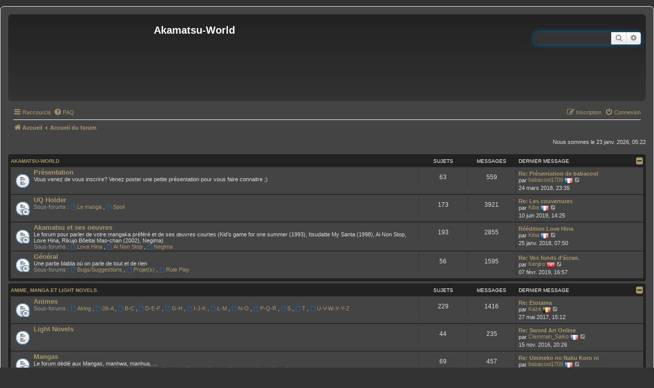

--- FILE ---
content_type: text/html; charset=UTF-8
request_url: https://forums.akamatsu-world.com/index.php?sid=cc30f33af6fe2f6da71ab01e67ee8b25
body_size: 8332
content:
<!DOCTYPE html>
<html dir="ltr" lang="fr">
<head>
<meta charset="utf-8" />
<meta http-equiv="X-UA-Compatible" content="IE=edge">
<meta name="viewport" content="width=device-width, initial-scale=1" />

<title>Akamatsu-World - Page d’accueil</title>


	<link rel="canonical" href="https://forums.akamatsu-world.com/">

<!--
	phpBB style name: prosilver
	Based on style:   prosilver (this is the default phpBB3 style)
	Original author:  Tom Beddard ( http://www.subBlue.com/ )
	Modified by:
-->

<link href="./assets/css/font-awesome.min.css?assets_version=326" rel="stylesheet">
<link href="./styles/prosilverdark/theme/stylesheet.css?assets_version=326" rel="stylesheet">
<link href="./styles/prosilverdark/theme/fr/stylesheet.css?assets_version=326" rel="stylesheet">




<!--[if lte IE 9]>
	<link href="./styles/prosilverdark/theme/tweaks.css?assets_version=326" rel="stylesheet">
<![endif]-->

	
<link href="./ext/david63/sitelogo/styles/prosilver/theme/site_logo_common.css?assets_version=326" rel="stylesheet" media="screen">
<link href="./ext/dmzx/filedownload/styles/prosilver/theme/filedownload.css?assets_version=326" rel="stylesheet" media="screen">
<link href="./ext/dmzx/hidebirthdays/styles/prosilver/theme/hidebirthdays.css?assets_version=326" rel="stylesheet" media="screen">
<link href="./ext/dmzx/memberprofileviews/styles/prosilver/theme/memberprofileviews.css?assets_version=326" rel="stylesheet" media="screen">
<link href="./ext/phpbb/collapsiblecategories/styles/all/theme/collapsiblecategories.css?assets_version=326" rel="stylesheet" media="screen">
<link href="./ext/phpbb/pages/styles/prosilver/theme/pages_common.css?assets_version=326" rel="stylesheet" media="screen">
<link href="./ext/rmcgirr83/nationalflags/styles/prosilver/theme/flags.css?assets_version=326" rel="stylesheet" media="screen">



</head>
<body id="phpbb" class="nojs notouch section-index ltr ">

<script type="text/javascript">
(function () {
  var span = document.createElement('span');
  
  span.className = 'fa';
  span.style.display = 'none';
  document.body.insertBefore(span, document.body.firstChild);
  
  function css(element, property) {
    return window.getComputedStyle(element, null).getPropertyValue(property);
  }
  
  if ((css(span, 'font-family')) !== 'FontAwesome') {
    var headHTML = document.head.innerHTML;
    headHTML += '<link href="https://cdnjs.cloudflare.com/ajax/libs/font-awesome/4.6.3/css/font-awesome.min.css" rel="stylesheet">';
    document.head.innerHTML = headHTML;
  }
  document.body.removeChild(span);
})();
</script>

<div id="wrap" class="wrap">
	<a id="top" class="top-anchor" accesskey="t"></a>
	<div id="page-header">
		<div class="headerbar" role="banner">
					<div class="inner">

			<div id="site-description" class="site-description">
				<a id="logo" class="logo" href="https://forums.akamatsu-world.com/" title="Accueil"><span class="site_logo"></span></a>
				<h1>Akamatsu-World</h1>
				<p></p>
				<p class="skiplink"><a href="#start_here">Accéder au contenu</a></p>
			</div>

									<div id="search-box" class="search-box search-header" role="search">
				<form action="./search.php?sid=2ff1fb036a6440dc3ed0c2d73f696e0d" method="get" id="search">
				<fieldset>
					<input name="keywords" id="keywords" type="search" maxlength="128" title="Rechercher par mots-clés" class="inputbox search tiny" size="20" value="" placeholder="Rechercher…" />
					<button class="button button-search" type="submit" title="Rechercher">
						<i class="icon fa-search fa-fw" aria-hidden="true"></i><span class="sr-only">Rechercher</span>
					</button>
					<a href="./search.php?sid=2ff1fb036a6440dc3ed0c2d73f696e0d" class="button button-search-end" title="Recherche avancée">
						<i class="icon fa-cog fa-fw" aria-hidden="true"></i><span class="sr-only">Recherche avancée</span>
					</a>
					<input type="hidden" name="sid" value="2ff1fb036a6440dc3ed0c2d73f696e0d" />

				</fieldset>
				</form>
			</div>
						
			</div>
					</div>
				<div class="navbar" role="navigation">
	<div class="inner">

	<ul id="nav-main" class="nav-main linklist" role="menubar">

		<li id="quick-links" class="quick-links dropdown-container responsive-menu" data-skip-responsive="true">
			<a href="#" class="dropdown-trigger">
				<i class="icon fa-bars fa-fw" aria-hidden="true"></i><span>Raccourcis</span>
			</a>
			<div class="dropdown">
				<div class="pointer"><div class="pointer-inner"></div></div>
				<ul class="dropdown-contents" role="menu">
					
											<li class="separator"></li>
																									<li>
								<a href="./search.php?search_id=unanswered&amp;sid=2ff1fb036a6440dc3ed0c2d73f696e0d" role="menuitem">
									<i class="icon fa-file-o fa-fw icon-gray" aria-hidden="true"></i><span>Sujets sans réponse</span>
								</a>
							</li>
							<li>
								<a href="./search.php?search_id=active_topics&amp;sid=2ff1fb036a6440dc3ed0c2d73f696e0d" role="menuitem">
									<i class="icon fa-file-o fa-fw icon-blue" aria-hidden="true"></i><span>Sujets actifs</span>
								</a>
							</li>
							<li class="separator"></li>
							<li>
								<a href="./search.php?sid=2ff1fb036a6440dc3ed0c2d73f696e0d" role="menuitem">
									<i class="icon fa-search fa-fw" aria-hidden="true"></i><span>Rechercher</span>
								</a>
							</li>
					
										<li class="separator"></li>

									</ul>
			</div>
		</li>

				<li data-skip-responsive="true">
			<a href="/help/faq?sid=2ff1fb036a6440dc3ed0c2d73f696e0d" rel="help" title="Foire aux questions" role="menuitem">
				<i class="icon fa-question-circle fa-fw" aria-hidden="true"></i><span>FAQ</span>
			</a>
		</li>
						
			<li class="rightside"  data-skip-responsive="true">
			<a href="./ucp.php?mode=login&amp;redirect=index.php&amp;sid=2ff1fb036a6440dc3ed0c2d73f696e0d" title="Connexion" accesskey="x" role="menuitem">
				<i class="icon fa-power-off fa-fw" aria-hidden="true"></i><span>Connexion</span>
			</a>
		</li>
					<li class="rightside" data-skip-responsive="true">
				<a href="./ucp.php?mode=register&amp;sid=2ff1fb036a6440dc3ed0c2d73f696e0d" role="menuitem">
					<i class="icon fa-pencil-square-o  fa-fw" aria-hidden="true"></i><span>Inscription</span>
				</a>
			</li>
						</ul>

	<ul id="nav-breadcrumbs" class="nav-breadcrumbs linklist navlinks" role="menubar">
						<li class="breadcrumbs">
							<span class="crumb"  itemtype="http://data-vocabulary.org/Breadcrumb" itemscope=""><a href="https://forums.akamatsu-world.com/" itemprop="url" data-navbar-reference="home"><i class="icon fa-home fa-fw" aria-hidden="true"></i><span itemprop="title">Accueil</span></a></span>
										<span class="crumb"  itemtype="http://data-vocabulary.org/Breadcrumb" itemscope=""><a href="./index.php?sid=2ff1fb036a6440dc3ed0c2d73f696e0d" itemprop="url" accesskey="h" data-navbar-reference="index"><span itemprop="title">Accueil du forum</span></a></span>

								</li>
		
					<li class="rightside responsive-search">
				<a href="./search.php?sid=2ff1fb036a6440dc3ed0c2d73f696e0d" title="Accéder aux paramètres avancés de la recherche" role="menuitem">
					<i class="icon fa-search fa-fw" aria-hidden="true"></i><span class="sr-only">Rechercher</span>
				</a>
			</li>
			</ul>

	</div>
</div>
	</div>

	
	<a id="start_here" class="anchor"></a>
	<div id="page-body" class="page-body" role="main">
		
		
<p class="right responsive-center time">Nous sommes le 23 janv. 2026, 05:22</p>



	
		<a class="category" id="category1" style="display: none; height: 0"></a>
			<div class="forabg">
			<div class="inner">
			<ul class="topiclist">
				<li class="header">
										<dl class="row-item">
						<dt><div class="list-inner"><a href="./viewforum.php?f=1&amp;sid=2ff1fb036a6440dc3ed0c2d73f696e0d">Akamatsu-World</a></div></dt>
						<dd class="topics">Sujets</dd>
						<dd class="posts">Messages</dd>
						<dd class="lastpost"><span>Dernier message</span></dd>
					</dl>
									<a href="/collapse/fid_1?hash=9269dae9&amp;sid=2ff1fb036a6440dc3ed0c2d73f696e0d"
   class="collapse-btn"
   data-hidden=""
   data-ajax="phpbb_collapse"
   data-overlay="true"
   data-title-alt="Afficher le contenu de cette catégorie"
   title="Masquer le contenu de cette catégorie"
   style="display: none; line-height: 0;">
	<i class="fa fa-minus-square"></i>
</a>
				</li>
			</ul>
			<ul class="topiclist forums">
		
	
	
	
			
					<li class="row">
						<dl class="row-item forum_read">
				<dt title="Aucun message non lu">
										<div class="list-inner">
																		<a href="./viewforum.php?f=20&amp;sid=2ff1fb036a6440dc3ed0c2d73f696e0d" class="forumtitle">Présentation</a>
						<br />Vous venez de vous inscrire? Venez poster une petite présentation pour vous faire connaitre ;)												
												<div class="responsive-show" style="display: none;">
															Sujets : <strong>63</strong>
													</div>
											</div>
				</dt>
									<dd class="topics">63 <dfn>Sujets</dfn></dd>
					<dd class="posts">559 <dfn>Messages</dfn></dd>
					<dd class="lastpost">
						<span>
																						<dfn>Dernier message</dfn>
																										<a href="./viewtopic.php?p=12378&amp;sid=2ff1fb036a6440dc3ed0c2d73f696e0d#p12378" title="Re: Présentation de babacool" class="lastsubject">Re: Présentation de babacool</a> <br />
																	par <a href="./memberlist.php?mode=viewprofile&amp;u=3636&amp;sid=2ff1fb036a6440dc3ed0c2d73f696e0d" class="username">babacool1709</a>&nbsp;<img class="flag_image" src="./ext/rmcgirr83/nationalflags/flags/fr.png" style="height:16px; width:auto;" alt="France" title="France" />
																	<a href="./viewtopic.php?p=12378&amp;sid=2ff1fb036a6440dc3ed0c2d73f696e0d#p12378" title="Consulter le dernier message">
										<i class="icon fa-external-link-square fa-fw icon-lightgray icon-md" aria-hidden="true"></i><span class="sr-only">Consulter le dernier message</span>
									</a>
																<br />24 mars 2018, 23:35
													</span>
					</dd>
							</dl>
					</li>
			
	
	
			
					<li class="row">
						<dl class="row-item forum_read_subforum">
				<dt title="Aucun message non lu">
										<div class="list-inner">
																		<a href="./viewforum.php?f=53&amp;sid=2ff1fb036a6440dc3ed0c2d73f696e0d" class="forumtitle">UQ Holder</a>
																																<br /><strong>Sous-forums :</strong>
															<a href="./viewforum.php?f=54&amp;sid=2ff1fb036a6440dc3ed0c2d73f696e0d" class="subforum read" title="Aucun message non lu">
									<i class="icon fa-file-o fa-fw  icon-blue icon-md" aria-hidden="true"></i>Le manga
								</a>
								, 															<a href="./viewforum.php?f=55&amp;sid=2ff1fb036a6440dc3ed0c2d73f696e0d" class="subforum read" title="Aucun message non lu">
									<i class="icon fa-file-o fa-fw  icon-blue icon-md" aria-hidden="true"></i>Spoil
								</a>
																												
												<div class="responsive-show" style="display: none;">
															Sujets : <strong>173</strong>
													</div>
											</div>
				</dt>
									<dd class="topics">173 <dfn>Sujets</dfn></dd>
					<dd class="posts">3921 <dfn>Messages</dfn></dd>
					<dd class="lastpost">
						<span>
																						<dfn>Dernier message</dfn>
																										<a href="./viewtopic.php?p=12425&amp;sid=2ff1fb036a6440dc3ed0c2d73f696e0d#p12425" title="Re: Les couvertures" class="lastsubject">Re: Les couvertures</a> <br />
																	par <a href="./memberlist.php?mode=viewprofile&amp;u=88&amp;sid=2ff1fb036a6440dc3ed0c2d73f696e0d" class="username">Kiba</a>&nbsp;<img class="flag_image" src="./ext/rmcgirr83/nationalflags/flags/fr.png" style="height:16px; width:auto;" alt="France" title="France" />
																	<a href="./viewtopic.php?p=12425&amp;sid=2ff1fb036a6440dc3ed0c2d73f696e0d#p12425" title="Consulter le dernier message">
										<i class="icon fa-external-link-square fa-fw icon-lightgray icon-md" aria-hidden="true"></i><span class="sr-only">Consulter le dernier message</span>
									</a>
																<br />10 juin 2019, 14:25
													</span>
					</dd>
							</dl>
					</li>
			
	
	
			
					<li class="row">
						<dl class="row-item forum_read_subforum">
				<dt title="Aucun message non lu">
										<div class="list-inner">
																		<a href="./viewforum.php?f=19&amp;sid=2ff1fb036a6440dc3ed0c2d73f696e0d" class="forumtitle">Akamatsu et ses oeuvres</a>
						<br />Le forum pour parler de votre mangaka préféré et de ses œuvres courtes (Kid’s game for one summer (1993), Itsudatte My Santa (1998), Ai Non Stop, Love Hina, Rikujo Bōeitai Mao-chan (2002), Negima)																										<br /><strong>Sous-forums :</strong>
															<a href="./viewforum.php?f=3&amp;sid=2ff1fb036a6440dc3ed0c2d73f696e0d" class="subforum read" title="Aucun message non lu">
									<i class="icon fa-file-o fa-fw  icon-blue icon-md" aria-hidden="true"></i>Love Hina
								</a>
								, 															<a href="./viewforum.php?f=9&amp;sid=2ff1fb036a6440dc3ed0c2d73f696e0d" class="subforum read" title="Aucun message non lu">
									<i class="icon fa-file-o fa-fw  icon-blue icon-md" aria-hidden="true"></i>Ai Non Stop
								</a>
								, 															<a href="./viewforum.php?f=13&amp;sid=2ff1fb036a6440dc3ed0c2d73f696e0d" class="subforum read" title="Aucun message non lu">
									<i class="icon fa-file-o fa-fw  icon-blue icon-md" aria-hidden="true"></i>Negima
								</a>
																												
												<div class="responsive-show" style="display: none;">
															Sujets : <strong>193</strong>
													</div>
											</div>
				</dt>
									<dd class="topics">193 <dfn>Sujets</dfn></dd>
					<dd class="posts">2855 <dfn>Messages</dfn></dd>
					<dd class="lastpost">
						<span>
																						<dfn>Dernier message</dfn>
																										<a href="./viewtopic.php?p=12339&amp;sid=2ff1fb036a6440dc3ed0c2d73f696e0d#p12339" title="Réédition Love Hina" class="lastsubject">Réédition Love Hina</a> <br />
																	par <a href="./memberlist.php?mode=viewprofile&amp;u=88&amp;sid=2ff1fb036a6440dc3ed0c2d73f696e0d" class="username">Kiba</a>&nbsp;<img class="flag_image" src="./ext/rmcgirr83/nationalflags/flags/fr.png" style="height:16px; width:auto;" alt="France" title="France" />
																	<a href="./viewtopic.php?p=12339&amp;sid=2ff1fb036a6440dc3ed0c2d73f696e0d#p12339" title="Consulter le dernier message">
										<i class="icon fa-external-link-square fa-fw icon-lightgray icon-md" aria-hidden="true"></i><span class="sr-only">Consulter le dernier message</span>
									</a>
																<br />25 janv. 2018, 07:50
													</span>
					</dd>
							</dl>
					</li>
			
	
	
			
					<li class="row">
						<dl class="row-item forum_read_subforum">
				<dt title="Aucun message non lu">
										<div class="list-inner">
																		<a href="./viewforum.php?f=21&amp;sid=2ff1fb036a6440dc3ed0c2d73f696e0d" class="forumtitle">Général</a>
						<br />Une partie blabla où on parle de tout et de rien																										<br /><strong>Sous-forums :</strong>
															<a href="./viewforum.php?f=2&amp;sid=2ff1fb036a6440dc3ed0c2d73f696e0d" class="subforum read" title="Aucun message non lu">
									<i class="icon fa-file-o fa-fw  icon-blue icon-md" aria-hidden="true"></i>Bugs/Suggestions
								</a>
								, 															<a href="./viewforum.php?f=51&amp;sid=2ff1fb036a6440dc3ed0c2d73f696e0d" class="subforum read" title="Aucun message non lu">
									<i class="icon fa-file-o fa-fw  icon-blue icon-md" aria-hidden="true"></i>Projet(s)
								</a>
								, 															<a href="./viewforum.php?f=91&amp;sid=2ff1fb036a6440dc3ed0c2d73f696e0d" class="subforum read" title="Aucun message non lu">
									<i class="icon fa-file-o fa-fw  icon-blue icon-md" aria-hidden="true"></i>Role Play
								</a>
																												
												<div class="responsive-show" style="display: none;">
															Sujets : <strong>56</strong>
													</div>
											</div>
				</dt>
									<dd class="topics">56 <dfn>Sujets</dfn></dd>
					<dd class="posts">1595 <dfn>Messages</dfn></dd>
					<dd class="lastpost">
						<span>
																						<dfn>Dernier message</dfn>
																										<a href="./viewtopic.php?p=12419&amp;sid=2ff1fb036a6440dc3ed0c2d73f696e0d#p12419" title="Re: Vos fonds d'écran." class="lastsubject">Re: Vos fonds d'écran.</a> <br />
																	par <a href="./memberlist.php?mode=viewprofile&amp;u=62&amp;sid=2ff1fb036a6440dc3ed0c2d73f696e0d" class="username">Kenjiro</a>&nbsp;<img class="flag_image" src="./ext/rmcgirr83/nationalflags/flags/vn.png" style="height:16px; width:auto;" alt="Vietnam" title="Vietnam" />
																	<a href="./viewtopic.php?p=12419&amp;sid=2ff1fb036a6440dc3ed0c2d73f696e0d#p12419" title="Consulter le dernier message">
										<i class="icon fa-external-link-square fa-fw icon-lightgray icon-md" aria-hidden="true"></i><span class="sr-only">Consulter le dernier message</span>
									</a>
																<br />07 févr. 2019, 16:57
													</span>
					</dd>
							</dl>
					</li>
			
	
				</ul>

			</div>
		</div>
	
		<a class="category" id="category31" style="display: none; height: 0"></a>
			<div class="forabg">
			<div class="inner">
			<ul class="topiclist">
				<li class="header">
										<dl class="row-item">
						<dt><div class="list-inner"><a href="./viewforum.php?f=31&amp;sid=2ff1fb036a6440dc3ed0c2d73f696e0d">Anime, Manga et light novels.</a></div></dt>
						<dd class="topics">Sujets</dd>
						<dd class="posts">Messages</dd>
						<dd class="lastpost"><span>Dernier message</span></dd>
					</dl>
									<a href="/collapse/fid_31?hash=61f508cb&amp;sid=2ff1fb036a6440dc3ed0c2d73f696e0d"
   class="collapse-btn"
   data-hidden=""
   data-ajax="phpbb_collapse"
   data-overlay="true"
   data-title-alt="Afficher le contenu de cette catégorie"
   title="Masquer le contenu de cette catégorie"
   style="display: none; line-height: 0;">
	<i class="fa fa-minus-square"></i>
</a>
				</li>
			</ul>
			<ul class="topiclist forums">
		
	
	
	
			
					<li class="row">
						<dl class="row-item forum_read_subforum">
				<dt title="Aucun message non lu">
										<div class="list-inner">
																		<a href="./viewforum.php?f=34&amp;sid=2ff1fb036a6440dc3ed0c2d73f696e0d" class="forumtitle">Animes</a>
																																<br /><strong>Sous-forums :</strong>
															<a href="./viewforum.php?f=62&amp;sid=2ff1fb036a6440dc3ed0c2d73f696e0d" class="subforum read" title="Aucun message non lu">
									<i class="icon fa-file-o fa-fw  icon-blue icon-md" aria-hidden="true"></i>Airing
								</a>
								, 															<a href="./viewforum.php?f=61&amp;sid=2ff1fb036a6440dc3ed0c2d73f696e0d" class="subforum read" title="Aucun message non lu">
									<i class="icon fa-file-o fa-fw  icon-blue icon-md" aria-hidden="true"></i>09-A
								</a>
								, 															<a href="./viewforum.php?f=63&amp;sid=2ff1fb036a6440dc3ed0c2d73f696e0d" class="subforum read" title="Aucun message non lu">
									<i class="icon fa-file-o fa-fw  icon-blue icon-md" aria-hidden="true"></i>B-C
								</a>
								, 															<a href="./viewforum.php?f=64&amp;sid=2ff1fb036a6440dc3ed0c2d73f696e0d" class="subforum read" title="Aucun message non lu">
									<i class="icon fa-file-o fa-fw  icon-blue icon-md" aria-hidden="true"></i>D-E-F
								</a>
								, 															<a href="./viewforum.php?f=65&amp;sid=2ff1fb036a6440dc3ed0c2d73f696e0d" class="subforum read" title="Aucun message non lu">
									<i class="icon fa-file-o fa-fw  icon-blue icon-md" aria-hidden="true"></i>G-H
								</a>
								, 															<a href="./viewforum.php?f=66&amp;sid=2ff1fb036a6440dc3ed0c2d73f696e0d" class="subforum read" title="Aucun message non lu">
									<i class="icon fa-file-o fa-fw  icon-blue icon-md" aria-hidden="true"></i>I-J-K
								</a>
								, 															<a href="./viewforum.php?f=67&amp;sid=2ff1fb036a6440dc3ed0c2d73f696e0d" class="subforum read" title="Aucun message non lu">
									<i class="icon fa-file-o fa-fw  icon-blue icon-md" aria-hidden="true"></i>L-M
								</a>
								, 															<a href="./viewforum.php?f=68&amp;sid=2ff1fb036a6440dc3ed0c2d73f696e0d" class="subforum read" title="Aucun message non lu">
									<i class="icon fa-file-o fa-fw  icon-blue icon-md" aria-hidden="true"></i>N-O
								</a>
								, 															<a href="./viewforum.php?f=69&amp;sid=2ff1fb036a6440dc3ed0c2d73f696e0d" class="subforum read" title="Aucun message non lu">
									<i class="icon fa-file-o fa-fw  icon-blue icon-md" aria-hidden="true"></i>P-Q-R
								</a>
								, 															<a href="./viewforum.php?f=73&amp;sid=2ff1fb036a6440dc3ed0c2d73f696e0d" class="subforum read" title="Aucun message non lu">
									<i class="icon fa-file-o fa-fw  icon-blue icon-md" aria-hidden="true"></i>S
								</a>
								, 															<a href="./viewforum.php?f=70&amp;sid=2ff1fb036a6440dc3ed0c2d73f696e0d" class="subforum read" title="Aucun message non lu">
									<i class="icon fa-file-o fa-fw  icon-blue icon-md" aria-hidden="true"></i>T
								</a>
								, 															<a href="./viewforum.php?f=71&amp;sid=2ff1fb036a6440dc3ed0c2d73f696e0d" class="subforum read" title="Aucun message non lu">
									<i class="icon fa-file-o fa-fw  icon-blue icon-md" aria-hidden="true"></i>U-V-W-X-Y-Z
								</a>
																												
												<div class="responsive-show" style="display: none;">
															Sujets : <strong>229</strong>
													</div>
											</div>
				</dt>
									<dd class="topics">229 <dfn>Sujets</dfn></dd>
					<dd class="posts">1416 <dfn>Messages</dfn></dd>
					<dd class="lastpost">
						<span>
																						<dfn>Dernier message</dfn>
																										<a href="./viewtopic.php?p=12153&amp;sid=2ff1fb036a6440dc3ed0c2d73f696e0d#p12153" title="Re: Etotama" class="lastsubject">Re: Etotama</a> <br />
																	par <a href="./memberlist.php?mode=viewprofile&amp;u=3327&amp;sid=2ff1fb036a6440dc3ed0c2d73f696e0d" class="username">Kaze</a>&nbsp;<img class="flag_image" src="./ext/rmcgirr83/nationalflags/flags/be.png" style="height:16px; width:auto;" alt="Belgium" title="Belgium" />
																	<a href="./viewtopic.php?p=12153&amp;sid=2ff1fb036a6440dc3ed0c2d73f696e0d#p12153" title="Consulter le dernier message">
										<i class="icon fa-external-link-square fa-fw icon-lightgray icon-md" aria-hidden="true"></i><span class="sr-only">Consulter le dernier message</span>
									</a>
																<br />27 mai 2017, 15:12
													</span>
					</dd>
							</dl>
					</li>
			
	
	
			
					<li class="row">
						<dl class="row-item forum_read">
				<dt title="Aucun message non lu">
										<div class="list-inner">
																		<a href="./viewforum.php?f=86&amp;sid=2ff1fb036a6440dc3ed0c2d73f696e0d" class="forumtitle">Light Novels</a>
																		
												<div class="responsive-show" style="display: none;">
															Sujets : <strong>44</strong>
													</div>
											</div>
				</dt>
									<dd class="topics">44 <dfn>Sujets</dfn></dd>
					<dd class="posts">235 <dfn>Messages</dfn></dd>
					<dd class="lastpost">
						<span>
																						<dfn>Dernier message</dfn>
																										<a href="./viewtopic.php?p=11802&amp;sid=2ff1fb036a6440dc3ed0c2d73f696e0d#p11802" title="Re: Sword Art Online" class="lastsubject">Re: Sword Art Online</a> <br />
																	par <a href="./memberlist.php?mode=viewprofile&amp;u=3336&amp;sid=2ff1fb036a6440dc3ed0c2d73f696e0d" class="username">Clemman_Saiko</a>&nbsp;<img class="flag_image" src="./ext/rmcgirr83/nationalflags/flags/fr.png" style="height:16px; width:auto;" alt="France" title="France" />
																	<a href="./viewtopic.php?p=11802&amp;sid=2ff1fb036a6440dc3ed0c2d73f696e0d#p11802" title="Consulter le dernier message">
										<i class="icon fa-external-link-square fa-fw icon-lightgray icon-md" aria-hidden="true"></i><span class="sr-only">Consulter le dernier message</span>
									</a>
																<br />15 nov. 2016, 20:26
													</span>
					</dd>
							</dl>
					</li>
			
	
	
			
					<li class="row">
						<dl class="row-item forum_read_subforum">
				<dt title="Aucun message non lu">
										<div class="list-inner">
																		<a href="./viewforum.php?f=22&amp;sid=2ff1fb036a6440dc3ed0c2d73f696e0d" class="forumtitle">Mangas</a>
						<br />Le forum dédié aux Mangas, manhwa, manhua, ...																										<br /><strong>Sous-forums :</strong>
															<a href="./viewforum.php?f=75&amp;sid=2ff1fb036a6440dc3ed0c2d73f696e0d" class="subforum read" title="Aucun message non lu">
									<i class="icon fa-file-o fa-fw  icon-blue icon-md" aria-hidden="true"></i>09-A
								</a>
								, 															<a href="./viewforum.php?f=76&amp;sid=2ff1fb036a6440dc3ed0c2d73f696e0d" class="subforum read" title="Aucun message non lu">
									<i class="icon fa-file-o fa-fw  icon-blue icon-md" aria-hidden="true"></i>B-C
								</a>
								, 															<a href="./viewforum.php?f=77&amp;sid=2ff1fb036a6440dc3ed0c2d73f696e0d" class="subforum read" title="Aucun message non lu">
									<i class="icon fa-file-o fa-fw  icon-blue icon-md" aria-hidden="true"></i>D-E-F
								</a>
								, 															<a href="./viewforum.php?f=78&amp;sid=2ff1fb036a6440dc3ed0c2d73f696e0d" class="subforum read" title="Aucun message non lu">
									<i class="icon fa-file-o fa-fw  icon-blue icon-md" aria-hidden="true"></i>G-H
								</a>
								, 															<a href="./viewforum.php?f=79&amp;sid=2ff1fb036a6440dc3ed0c2d73f696e0d" class="subforum read" title="Aucun message non lu">
									<i class="icon fa-file-o fa-fw  icon-blue icon-md" aria-hidden="true"></i>I-J-K
								</a>
								, 															<a href="./viewforum.php?f=80&amp;sid=2ff1fb036a6440dc3ed0c2d73f696e0d" class="subforum read" title="Aucun message non lu">
									<i class="icon fa-file-o fa-fw  icon-blue icon-md" aria-hidden="true"></i>L-M
								</a>
								, 															<a href="./viewforum.php?f=81&amp;sid=2ff1fb036a6440dc3ed0c2d73f696e0d" class="subforum read" title="Aucun message non lu">
									<i class="icon fa-file-o fa-fw  icon-blue icon-md" aria-hidden="true"></i>N-O
								</a>
								, 															<a href="./viewforum.php?f=82&amp;sid=2ff1fb036a6440dc3ed0c2d73f696e0d" class="subforum read" title="Aucun message non lu">
									<i class="icon fa-file-o fa-fw  icon-blue icon-md" aria-hidden="true"></i>P-Q-R
								</a>
								, 															<a href="./viewforum.php?f=83&amp;sid=2ff1fb036a6440dc3ed0c2d73f696e0d" class="subforum read" title="Aucun message non lu">
									<i class="icon fa-file-o fa-fw  icon-blue icon-md" aria-hidden="true"></i>S
								</a>
								, 															<a href="./viewforum.php?f=84&amp;sid=2ff1fb036a6440dc3ed0c2d73f696e0d" class="subforum read" title="Aucun message non lu">
									<i class="icon fa-file-o fa-fw  icon-blue icon-md" aria-hidden="true"></i>T
								</a>
								, 															<a href="./viewforum.php?f=85&amp;sid=2ff1fb036a6440dc3ed0c2d73f696e0d" class="subforum read" title="Aucun message non lu">
									<i class="icon fa-file-o fa-fw  icon-blue icon-md" aria-hidden="true"></i>U-V-W-X-Y-Z
								</a>
																												
												<div class="responsive-show" style="display: none;">
															Sujets : <strong>69</strong>
													</div>
											</div>
				</dt>
									<dd class="topics">69 <dfn>Sujets</dfn></dd>
					<dd class="posts">457 <dfn>Messages</dfn></dd>
					<dd class="lastpost">
						<span>
																						<dfn>Dernier message</dfn>
																										<a href="./viewtopic.php?p=12405&amp;sid=2ff1fb036a6440dc3ed0c2d73f696e0d#p12405" title="Re: Umineko no Naku Koro ni" class="lastsubject">Re: Umineko no Naku Koro ni</a> <br />
																	par <a href="./memberlist.php?mode=viewprofile&amp;u=3636&amp;sid=2ff1fb036a6440dc3ed0c2d73f696e0d" class="username">babacool1709</a>&nbsp;<img class="flag_image" src="./ext/rmcgirr83/nationalflags/flags/fr.png" style="height:16px; width:auto;" alt="France" title="France" />
																	<a href="./viewtopic.php?p=12405&amp;sid=2ff1fb036a6440dc3ed0c2d73f696e0d#p12405" title="Consulter le dernier message">
										<i class="icon fa-external-link-square fa-fw icon-lightgray icon-md" aria-hidden="true"></i><span class="sr-only">Consulter le dernier message</span>
									</a>
																<br />07 août 2018, 19:07
													</span>
					</dd>
							</dl>
					</li>
			
	
	
			
					<li class="row">
						<dl class="row-item forum_read">
				<dt title="Aucun message non lu">
										<div class="list-inner">
																		<a href="./viewforum.php?f=32&amp;sid=2ff1fb036a6440dc3ed0c2d73f696e0d" class="forumtitle">FanArt/Fanfic</a>
						<br />Vous vous sentez l'âme écrivain, celle d'un dessinateur? Vous voulez partager une image ou un récit? C'est ici que ça se passe !												
												<div class="responsive-show" style="display: none;">
															Sujets : <strong>6</strong>
													</div>
											</div>
				</dt>
									<dd class="topics">6 <dfn>Sujets</dfn></dd>
					<dd class="posts">47 <dfn>Messages</dfn></dd>
					<dd class="lastpost">
						<span>
																						<dfn>Dernier message</dfn>
																										<a href="./viewtopic.php?p=12414&amp;sid=2ff1fb036a6440dc3ed0c2d73f696e0d#p12414" title="Re: Le Chasseur de Lames" class="lastsubject">Re: Le Chasseur de Lames</a> <br />
																	par <a href="./memberlist.php?mode=viewprofile&amp;u=62&amp;sid=2ff1fb036a6440dc3ed0c2d73f696e0d" class="username">Kenjiro</a>&nbsp;<img class="flag_image" src="./ext/rmcgirr83/nationalflags/flags/vn.png" style="height:16px; width:auto;" alt="Vietnam" title="Vietnam" />
																	<a href="./viewtopic.php?p=12414&amp;sid=2ff1fb036a6440dc3ed0c2d73f696e0d#p12414" title="Consulter le dernier message">
										<i class="icon fa-external-link-square fa-fw icon-lightgray icon-md" aria-hidden="true"></i><span class="sr-only">Consulter le dernier message</span>
									</a>
																<br />23 oct. 2018, 21:25
													</span>
					</dd>
							</dl>
					</li>
			
	
	
			
					<li class="row">
						<dl class="row-item forum_read">
				<dt title="Aucun message non lu">
										<div class="list-inner">
																		<a href="./viewforum.php?f=88&amp;sid=2ff1fb036a6440dc3ed0c2d73f696e0d" class="forumtitle">Drama&amp;Film</a>
						<br />Forum consacré aux drama et films japonais, coréen, ect...												
												<div class="responsive-show" style="display: none;">
															Sujets : <strong>11</strong>
													</div>
											</div>
				</dt>
									<dd class="topics">11 <dfn>Sujets</dfn></dd>
					<dd class="posts">18 <dfn>Messages</dfn></dd>
					<dd class="lastpost">
						<span>
																						<dfn>Dernier message</dfn>
																										<a href="./viewtopic.php?p=12013&amp;sid=2ff1fb036a6440dc3ed0c2d73f696e0d#p12013" title="[Tokusatsu] Ressha Sentai ToQger - &quot;IMAGINAAATION&quot;" class="lastsubject">[Tokusatsu] Ressha Sentai ToQ…</a> <br />
																	par <a href="./memberlist.php?mode=viewprofile&amp;u=3336&amp;sid=2ff1fb036a6440dc3ed0c2d73f696e0d" class="username">Clemman_Saiko</a>&nbsp;<img class="flag_image" src="./ext/rmcgirr83/nationalflags/flags/fr.png" style="height:16px; width:auto;" alt="France" title="France" />
																	<a href="./viewtopic.php?p=12013&amp;sid=2ff1fb036a6440dc3ed0c2d73f696e0d#p12013" title="Consulter le dernier message">
										<i class="icon fa-external-link-square fa-fw icon-lightgray icon-md" aria-hidden="true"></i><span class="sr-only">Consulter le dernier message</span>
									</a>
																<br />14 mars 2017, 20:41
													</span>
					</dd>
							</dl>
					</li>
			
	
				</ul>

			</div>
		</div>
	
		<a class="category" id="category24" style="display: none; height: 0"></a>
			<div class="forabg">
			<div class="inner">
			<ul class="topiclist">
				<li class="header">
										<dl class="row-item">
						<dt><div class="list-inner"><a href="./viewforum.php?f=24&amp;sid=2ff1fb036a6440dc3ed0c2d73f696e0d">Culture et divertissement</a></div></dt>
						<dd class="topics">Sujets</dd>
						<dd class="posts">Messages</dd>
						<dd class="lastpost"><span>Dernier message</span></dd>
					</dl>
									<a href="/collapse/fid_24?hash=929d0dd4&amp;sid=2ff1fb036a6440dc3ed0c2d73f696e0d"
   class="collapse-btn"
   data-hidden=""
   data-ajax="phpbb_collapse"
   data-overlay="true"
   data-title-alt="Afficher le contenu de cette catégorie"
   title="Masquer le contenu de cette catégorie"
   style="display: none; line-height: 0;">
	<i class="fa fa-minus-square"></i>
</a>
				</li>
			</ul>
			<ul class="topiclist forums">
		
	
	
	
			
					<li class="row">
						<dl class="row-item forum_read">
				<dt title="Aucun message non lu">
										<div class="list-inner">
																		<a href="./viewforum.php?f=59&amp;sid=2ff1fb036a6440dc3ed0c2d73f696e0d" class="forumtitle">Arts</a>
						<br />Cinema, Bandes-dessinés, Littérature												
												<div class="responsive-show" style="display: none;">
															Sujets : <strong>3</strong>
													</div>
											</div>
				</dt>
									<dd class="topics">3 <dfn>Sujets</dfn></dd>
					<dd class="posts">48 <dfn>Messages</dfn></dd>
					<dd class="lastpost">
						<span>
																						<dfn>Dernier message</dfn>
																										<a href="./viewtopic.php?p=11981&amp;sid=2ff1fb036a6440dc3ed0c2d73f696e0d#p11981" title="Re: Le dernier film que vous avez vu" class="lastsubject">Re: Le dernier film que vous …</a> <br />
																	par <a href="./memberlist.php?mode=viewprofile&amp;u=2&amp;sid=2ff1fb036a6440dc3ed0c2d73f696e0d" style="color: #AA0000;" class="username-coloured">Nerothos</a>&nbsp;<img class="flag_image" src="./ext/rmcgirr83/nationalflags/flags/fr.png" style="height:16px; width:auto;" alt="France" title="France" />
																	<a href="./viewtopic.php?p=11981&amp;sid=2ff1fb036a6440dc3ed0c2d73f696e0d#p11981" title="Consulter le dernier message">
										<i class="icon fa-external-link-square fa-fw icon-lightgray icon-md" aria-hidden="true"></i><span class="sr-only">Consulter le dernier message</span>
									</a>
																<br />18 févr. 2017, 22:31
													</span>
					</dd>
							</dl>
					</li>
			
	
	
			
					<li class="row">
						<dl class="row-item forum_read">
				<dt title="Aucun message non lu">
										<div class="list-inner">
																		<a href="./viewforum.php?f=28&amp;sid=2ff1fb036a6440dc3ed0c2d73f696e0d" class="forumtitle">Graphisme et création</a>
						<br />Vous avez fait un fanart, une colo, une sign ou autre? Venez nous montrer votre créativité !												
												<div class="responsive-show" style="display: none;">
															Sujets : <strong>8</strong>
													</div>
											</div>
				</dt>
									<dd class="topics">8 <dfn>Sujets</dfn></dd>
					<dd class="posts">60 <dfn>Messages</dfn></dd>
					<dd class="lastpost">
						<span>
																						<dfn>Dernier message</dfn>
																										<a href="./viewtopic.php?p=11652&amp;sid=2ff1fb036a6440dc3ed0c2d73f696e0d#p11652" title="Jamir - Livre d'Othinus" class="lastsubject">Jamir - Livre d'Othinus</a> <br />
																	par <a href="./memberlist.php?mode=viewprofile&amp;u=53&amp;sid=2ff1fb036a6440dc3ed0c2d73f696e0d" style="color: #00AA00;" class="username-coloured">Kaengel</a>&nbsp;<img class="flag_image" src="./ext/rmcgirr83/nationalflags/flags/pt.png" style="height:16px; width:auto;" alt="Portugal" title="Portugal" />
																	<a href="./viewtopic.php?p=11652&amp;sid=2ff1fb036a6440dc3ed0c2d73f696e0d#p11652" title="Consulter le dernier message">
										<i class="icon fa-external-link-square fa-fw icon-lightgray icon-md" aria-hidden="true"></i><span class="sr-only">Consulter le dernier message</span>
									</a>
																<br />17 sept. 2016, 21:10
													</span>
					</dd>
							</dl>
					</li>
			
	
	
			
					<li class="row">
						<dl class="row-item forum_read">
				<dt title="Aucun message non lu">
										<div class="list-inner">
																		<a href="./viewforum.php?f=27&amp;sid=2ff1fb036a6440dc3ed0c2d73f696e0d" class="forumtitle">Jeux Video</a>
						<br />Venez discuter de vos jeux et consoles préférées.												
												<div class="responsive-show" style="display: none;">
															Sujets : <strong>21</strong>
													</div>
											</div>
				</dt>
									<dd class="topics">21 <dfn>Sujets</dfn></dd>
					<dd class="posts">127 <dfn>Messages</dfn></dd>
					<dd class="lastpost">
						<span>
																						<dfn>Dernier message</dfn>
																										<a href="./viewtopic.php?p=12250&amp;sid=2ff1fb036a6440dc3ed0c2d73f696e0d#p12250" title="Divinity Original Sin II" class="lastsubject">Divinity Original Sin II</a> <br />
																	par <a href="./memberlist.php?mode=viewprofile&amp;u=2&amp;sid=2ff1fb036a6440dc3ed0c2d73f696e0d" style="color: #AA0000;" class="username-coloured">Nerothos</a>&nbsp;<img class="flag_image" src="./ext/rmcgirr83/nationalflags/flags/fr.png" style="height:16px; width:auto;" alt="France" title="France" />
																	<a href="./viewtopic.php?p=12250&amp;sid=2ff1fb036a6440dc3ed0c2d73f696e0d#p12250" title="Consulter le dernier message">
										<i class="icon fa-external-link-square fa-fw icon-lightgray icon-md" aria-hidden="true"></i><span class="sr-only">Consulter le dernier message</span>
									</a>
																<br />19 sept. 2017, 09:58
													</span>
					</dd>
							</dl>
					</li>
			
	
	
			
					<li class="row">
						<dl class="row-item forum_read">
				<dt title="Aucun message non lu">
										<div class="list-inner">
																		<a href="./viewforum.php?f=25&amp;sid=2ff1fb036a6440dc3ed0c2d73f696e0d" class="forumtitle">Le japon</a>
						<br />Le forum du Japon en général, sa culture, ses guerres, sa bouffe et tout le reste												
												<div class="responsive-show" style="display: none;">
															Sujets : <strong>6</strong>
													</div>
											</div>
				</dt>
									<dd class="topics">6 <dfn>Sujets</dfn></dd>
					<dd class="posts">30 <dfn>Messages</dfn></dd>
					<dd class="lastpost">
						<span>
																						<dfn>Dernier message</dfn>
																										<a href="./viewtopic.php?p=12209&amp;sid=2ff1fb036a6440dc3ed0c2d73f696e0d#p12209" title="Dunes de sable" class="lastsubject">Dunes de sable</a> <br />
																	par <a href="./memberlist.php?mode=viewprofile&amp;u=2&amp;sid=2ff1fb036a6440dc3ed0c2d73f696e0d" style="color: #AA0000;" class="username-coloured">Nerothos</a>&nbsp;<img class="flag_image" src="./ext/rmcgirr83/nationalflags/flags/fr.png" style="height:16px; width:auto;" alt="France" title="France" />
																	<a href="./viewtopic.php?p=12209&amp;sid=2ff1fb036a6440dc3ed0c2d73f696e0d#p12209" title="Consulter le dernier message">
										<i class="icon fa-external-link-square fa-fw icon-lightgray icon-md" aria-hidden="true"></i><span class="sr-only">Consulter le dernier message</span>
									</a>
																<br />11 août 2017, 11:35
													</span>
					</dd>
							</dl>
					</li>
			
	
	
			
					<li class="row">
						<dl class="row-item forum_read">
				<dt title="Aucun message non lu">
										<div class="list-inner">
																		<a href="./viewforum.php?f=26&amp;sid=2ff1fb036a6440dc3ed0c2d73f696e0d" class="forumtitle">Musique</a>
						<br />Jazz, electro, reggae, rock ou autre ce forum est fait pour parler de la musique dans tout son art.												
												<div class="responsive-show" style="display: none;">
															Sujets : <strong>13</strong>
													</div>
											</div>
				</dt>
									<dd class="topics">13 <dfn>Sujets</dfn></dd>
					<dd class="posts">74 <dfn>Messages</dfn></dd>
					<dd class="lastpost">
						<span>
																						<dfn>Dernier message</dfn>
																										<a href="./viewtopic.php?p=12251&amp;sid=2ff1fb036a6440dc3ed0c2d73f696e0d#p12251" title="Re: Ce que vous écoutez" class="lastsubject">Re: Ce que vous écoutez</a> <br />
																	par <a href="./memberlist.php?mode=viewprofile&amp;u=2&amp;sid=2ff1fb036a6440dc3ed0c2d73f696e0d" style="color: #AA0000;" class="username-coloured">Nerothos</a>&nbsp;<img class="flag_image" src="./ext/rmcgirr83/nationalflags/flags/fr.png" style="height:16px; width:auto;" alt="France" title="France" />
																	<a href="./viewtopic.php?p=12251&amp;sid=2ff1fb036a6440dc3ed0c2d73f696e0d#p12251" title="Consulter le dernier message">
										<i class="icon fa-external-link-square fa-fw icon-lightgray icon-md" aria-hidden="true"></i><span class="sr-only">Consulter le dernier message</span>
									</a>
																<br />19 sept. 2017, 10:00
													</span>
					</dd>
							</dl>
					</li>
			
	
	
			
					<li class="row">
						<dl class="row-item forum_read">
				<dt title="Aucun message non lu">
										<div class="list-inner">
																		<a href="./viewforum.php?f=35&amp;sid=2ff1fb036a6440dc3ed0c2d73f696e0d" class="forumtitle">Sport</a>
						<br />Venez parler du sport.												
												<div class="responsive-show" style="display: none;">
															Sujets : <strong>3</strong>
													</div>
											</div>
				</dt>
									<dd class="topics">3 <dfn>Sujets</dfn></dd>
					<dd class="posts">12 <dfn>Messages</dfn></dd>
					<dd class="lastpost">
						<span>
																						<dfn>Dernier message</dfn>
																										<a href="./viewtopic.php?p=11533&amp;sid=2ff1fb036a6440dc3ed0c2d73f696e0d#p11533" title="Re: Les raisons de la lente mort de la Formule 1" class="lastsubject">Re: Les raisons de la lente m…</a> <br />
																	par <a href="./memberlist.php?mode=viewprofile&amp;u=53&amp;sid=2ff1fb036a6440dc3ed0c2d73f696e0d" style="color: #00AA00;" class="username-coloured">Kaengel</a>&nbsp;<img class="flag_image" src="./ext/rmcgirr83/nationalflags/flags/pt.png" style="height:16px; width:auto;" alt="Portugal" title="Portugal" />
																	<a href="./viewtopic.php?p=11533&amp;sid=2ff1fb036a6440dc3ed0c2d73f696e0d#p11533" title="Consulter le dernier message">
										<i class="icon fa-external-link-square fa-fw icon-lightgray icon-md" aria-hidden="true"></i><span class="sr-only">Consulter le dernier message</span>
									</a>
																<br />07 août 2016, 13:58
													</span>
					</dd>
							</dl>
					</li>
			
				</ul>

			</div>
		</div>
		

	<a class="category" style="display: none; height: 0"></a>
<div class="forabg" id="flags">
	<div class="inner">
	<ul class="topiclist">
		<li class="header">
			<dl class="row-item">
				<dt><a href="/flags?sid=2ff1fb036a6440dc3ed0c2d73f696e0d">Flags</a></dt>
				<dd></dd>
			</dl>
									<a href="/collapse/nationalflags?hash=4d7f131e&amp;sid=2ff1fb036a6440dc3ed0c2d73f696e0d"
   class="collapse-btn"
   data-hidden=""
   data-ajax="phpbb_collapse"
   data-overlay="true"
   data-title-alt=""
   title=""
   style="display: none; line-height: 0;">
	<i class="fa fa-minus-square"></i>
</a>
		</li>
	</ul>
	<ul class="forums flags collapsible">
			<li class="flags_bg flagslist">
			<a href="/flags/69?sid=2ff1fb036a6440dc3ed0c2d73f696e0d"><img class="flag_image" src="./ext/rmcgirr83/nationalflags/flags/fr.png"  alt="France" title="France" /></a><br>7 Users
		</li>
			<li class="flags_bg flagslist">
			<a href="/flags/3?sid=2ff1fb036a6440dc3ed0c2d73f696e0d"><img class="flag_image" src="./ext/rmcgirr83/nationalflags/flags/dz.png"  alt="Algeria" title="Algeria" /></a><br>1 User
		</li>
			<li class="flags_bg flagslist">
			<a href="/flags/9?sid=2ff1fb036a6440dc3ed0c2d73f696e0d"><img class="flag_image" src="./ext/rmcgirr83/nationalflags/flags/ar.png"  alt="Argentina" title="Argentina" /></a><br>1 User
		</li>
			<li class="flags_bg flagslist">
			<a href="/flags/19?sid=2ff1fb036a6440dc3ed0c2d73f696e0d"><img class="flag_image" src="./ext/rmcgirr83/nationalflags/flags/by.png"  alt="Belarus" title="Belarus" /></a><br>1 User
		</li>
			<li class="flags_bg flagslist">
			<a href="/flags/20?sid=2ff1fb036a6440dc3ed0c2d73f696e0d"><img class="flag_image" src="./ext/rmcgirr83/nationalflags/flags/be.png"  alt="Belgium" title="Belgium" /></a><br>1 User
		</li>
			<li class="flags_bg flagslist">
			<a href="/flags/93?sid=2ff1fb036a6440dc3ed0c2d73f696e0d"><img class="flag_image" src="./ext/rmcgirr83/nationalflags/flags/ie.png"  alt="Ireland" title="Ireland" /></a><br>1 User
		</li>
			<li class="flags_bg flagslist">
			<a href="/flags/98?sid=2ff1fb036a6440dc3ed0c2d73f696e0d"><img class="flag_image" src="./ext/rmcgirr83/nationalflags/flags/jp.png"  alt="Japan" title="Japan" /></a><br>1 User
		</li>
			<li class="flags_bg flagslist">
			<a href="/flags/158?sid=2ff1fb036a6440dc3ed0c2d73f696e0d"><img class="flag_image" src="./ext/rmcgirr83/nationalflags/flags/pt.png"  alt="Portugal" title="Portugal" /></a><br>1 User
		</li>
			<li class="flags_bg flagslist">
			<a href="/flags/209?sid=2ff1fb036a6440dc3ed0c2d73f696e0d"><img class="flag_image" src="./ext/rmcgirr83/nationalflags/flags/vn.png"  alt="Vietnam" title="Vietnam" /></a><br>1 User
		</li>
		</ul>
	</div>
</div>

	<form method="post" action="./ucp.php?mode=login&amp;sid=2ff1fb036a6440dc3ed0c2d73f696e0d" class="headerspace">
	<h3><a href="./ucp.php?mode=login&amp;redirect=index.php&amp;sid=2ff1fb036a6440dc3ed0c2d73f696e0d">Connexion</a>&nbsp; &bull; &nbsp;<a href="./ucp.php?mode=register&amp;sid=2ff1fb036a6440dc3ed0c2d73f696e0d">Inscription</a></h3>
		<fieldset class="quick-login">
			<label for="username"><span>Nom d’utilisateur :</span> <input type="text" tabindex="1" name="username" id="username" size="10" class="inputbox" title="Nom d’utilisateur" /></label>
			<label for="password"><span>Mot de passe :</span> <input type="password" tabindex="2" name="password" id="password" size="10" class="inputbox" title="Mot de passe" autocomplete="off" /></label>
							<a href="/user/forgot_password?sid=2ff1fb036a6440dc3ed0c2d73f696e0d">J’ai oublié mon mot de passe</a>
										<span class="responsive-hide">|</span> <label for="autologin">Se souvenir de moi <input type="checkbox" tabindex="4" name="autologin" id="autologin" /></label>
						<input type="submit" tabindex="5" name="login" value="Connexion" class="button2" />
			<input type="hidden" name="redirect" value="./index.php?sid=2ff1fb036a6440dc3ed0c2d73f696e0d" />
<input type="hidden" name="creation_time" value="1769142179" />
<input type="hidden" name="form_token" value="4f5a41c74dbdbfb76ab668ee40182a7210d2732f" />

		</fieldset>
	</form>


	<div class="stat-block online-list">
		<h3>Qui est en ligne ?</h3>		<p>
						Au total, il y a <strong>3</strong> utilisateurs en ligne :: 2 inscrits, 0 invisible et 1 invité (selon le nombre d’utilisateurs actifs des 5 dernières minutes)<br />Le nombre maximal d’utilisateurs en ligne simultanément a été de <strong>543</strong> le 09 nov. 2018, 16:35<br /> <br />Utilisateurs inscrits : <span style="color: #9E8DA7;" class="username-coloured">Ahrefs [Bot]</span>, <span style="color: #9E8DA7;" class="username-coloured">Semrush [Bot]</span>
			<br /><em>Légende : <a style="color:#AA0000" href="./memberlist.php?mode=group&amp;g=5&amp;sid=2ff1fb036a6440dc3ed0c2d73f696e0d">Administrateurs</a>, <a style="color:#00AA00" href="./memberlist.php?mode=group&amp;g=4&amp;sid=2ff1fb036a6440dc3ed0c2d73f696e0d">Modérateurs généraux</a></em>					</p>
	</div>


	<div class="stat-block statistics">
		<h3>Statistiques</h3>
		<p>
						<strong>11857</strong> messages &bull; <strong>918</strong> sujets &bull; <strong>195</strong> membres &bull; Notre membre le plus récent est <strong><a href="./memberlist.php?mode=viewprofile&amp;u=3636&amp;sid=2ff1fb036a6440dc3ed0c2d73f696e0d" class="username">babacool1709</a></strong>
					</p>
	</div>


			</div>


<div id="page-footer" class="page-footer" role="contentinfo">
	<div class="navbar" role="navigation">
	<div class="inner">

	<ul id="nav-footer" class="nav-footer linklist" role="menubar">
		<li class="breadcrumbs">
							<span class="crumb"><a href="https://forums.akamatsu-world.com/" data-navbar-reference="home"><i class="icon fa-home fa-fw" aria-hidden="true"></i><span>Accueil</span></a></span>									<span class="crumb"><a href="./index.php?sid=2ff1fb036a6440dc3ed0c2d73f696e0d" data-navbar-reference="index"><span>Accueil du forum</span></a></span>					</li>
		
				<li class="rightside">Fuseau horaire sur <span title="Europe/Paris">UTC+01:00</span></li>
							<li class="rightside">
				<a href="./ucp.php?mode=delete_cookies&amp;sid=2ff1fb036a6440dc3ed0c2d73f696e0d" data-ajax="true" data-refresh="true" role="menuitem">
					<i class="icon fa-trash fa-fw" aria-hidden="true"></i><span>Supprimer les cookies</span>
				</a>
			</li>
																<li class="rightside" data-last-responsive="true">
				<a href="./memberlist.php?mode=contactadmin&amp;sid=2ff1fb036a6440dc3ed0c2d73f696e0d" role="menuitem">
					<i class="icon fa-envelope fa-fw" aria-hidden="true"></i><span>Nous contacter</span>
				</a>
			</li>
			</ul>

	</div>
</div>

	<div class="copyright">
		<script type="text/javascript">
copyright=new Date();

update=copyright.getFullYear();

document.write("Copyright\u0020\u0026copy\u003B 2010 - "+ update +	" Akamatsu-World All\u0020rights\u0020reserved.");

</script>
<br /><br />		Développé par <a href="https://www.phpbb.com/">phpBB</a>&reg; Forum Software &copy; phpBB Limited
		<br /><a href="https://www.phpbb.com/customise/db/translation/french/">Traduction française officielle</a> &copy; <a href="https://www.qiaeru.com">Qiaeru</a>							</div>

	<div id="darkenwrapper" class="darkenwrapper" data-ajax-error-title="Erreur AJAX" data-ajax-error-text="Une erreur est survenue lors du traitement de votre requête." data-ajax-error-text-abort="La requête a été interrompue par l’utilisateur." data-ajax-error-text-timeout="Votre requête a expiré prématurément. Veuillez réessayer." data-ajax-error-text-parsererror="Une erreur est survenue lors du traitement de votre requête et le serveur a renvoyé une réponse invalide.">
		<div id="darken" class="darken">&nbsp;</div>
	</div>

	<div id="phpbb_alert" class="phpbb_alert" data-l-err="Erreur" data-l-timeout-processing-req="Le délai a été dépassé.">
		<a href="#" class="alert_close">
			<i class="icon fa-times-circle fa-fw" aria-hidden="true"></i>
		</a>
		<h3 class="alert_title">&nbsp;</h3><p class="alert_text"></p>
	</div>
	<div id="phpbb_confirm" class="phpbb_alert">
		<a href="#" class="alert_close">
			<i class="icon fa-times-circle fa-fw" aria-hidden="true"></i>
		</a>
		<div class="alert_text"></div>
	</div>
</div>

</div>

<div>
	<a id="bottom" class="anchor" accesskey="z"></a>
	<img class="sr-only" aria-hidden="true" src="&#x2F;cron&#x2F;cron.task.core.tidy_warnings&#x3F;sid&#x3D;2ff1fb036a6440dc3ed0c2d73f696e0d" width="1" height="1" alt="">
</div>

<script type="text/javascript" src="./assets/javascript/jquery-3.7.1.min.js?assets_version=326"></script>
<script type="text/javascript" src="./assets/javascript/core.js?assets_version=326"></script>


<!-- Send the variables to the js file -->
<script>
	var backgroundImage		= '.\/styles\/prosilver\/theme\/images\/bg_header.gif\u003Fsid\u003D2ff1fb036a6440dc3ed0c2d73f696e0d';
	var bannerHeight		= '100';
	var borderRadius		= '10';
	var headerColour		= '\u002312a3eb';
	var headerColour1		= '\u00236aceff';
	var headerColour2		= '\u002376b1';
	var logoCorners 		= '0px\u00200px\u00200px\u00200px';
	var logoHeight 			= '148';
	var logoWidth 			= '257';
	var overrideColour		= '\u0023000000';
	var removeHeaderBar		= '0';
	var repeatBackground	= '';
	var responsive			= '1';
	var searchBelow			= '';
	var siteLogo 			= 'url\u0028\u0022https\u003A\/\/www.akamatsu\u002Dworld.com\/images\/ChamoTama.png\u0022\u0029';
	var siteLogoUrl			= '.\/\u003Fsid\u003D2ff1fb036a6440dc3ed0c2d73f696e0d';
	var siteLogoBanner		= '.\/\u003Fsid\u003D2ff1fb036a6440dc3ed0c2d73f696e0d';
	var siteLogoCentre		= '';
	var siteLogoRemove		= '0';
	var siteLogoRight		= '';
	var siteNameSupress		= '';
	var useBackground		= '';
	var useBanner			= '';
	var useHeaderColour		= '';
	var useLogoUrl			= '';
	var useOverrideColour	= '0';
</script>


<script src="./ext/phpbb/collapsiblecategories/styles/all/template/js/collapsiblecategories.js?assets_version=326"></script>
<script src="./styles/prosilverdark/template/forum_fn.js?assets_version=326"></script>
<script src="./styles/prosilverdark/template/ajax.js?assets_version=326"></script>
<script src="./ext/david63/sitelogo/styles/all/template/site_logo_min.js?assets_version=326"></script>




<!-- Matomo -->
<script>
  var _paq = window._paq = window._paq || [];
  /* tracker methods like "setCustomDimension" should be called before "trackPageView" */
  _paq.push(['trackPageView']);
  _paq.push(['enableLinkTracking']);
  (function() {
    var u="//stats.nerothos.com/";
    _paq.push(['setTrackerUrl', u+'matomo.php']);
    _paq.push(['setSiteId', '1']);
    var d=document, g=d.createElement('script'), s=d.getElementsByTagName('script')[0];
    g.async=true; g.src=u+'matomo.js'; s.parentNode.insertBefore(g,s);
  })();
</script>
<!-- End Matomo Code -->
<noscript>
<!-- Matomo Image Tracker-->
<img referrerpolicy="no-referrer-when-downgrade" src="https://stats.nerothos.com/matomo.php?idsite=1&amp;rec=1" style="border:0" alt="" />
<!-- End Matomo -->
</noscript>


</body>
</html>


--- FILE ---
content_type: text/css
request_url: https://forums.akamatsu-world.com/ext/dmzx/hidebirthdays/styles/prosilver/theme/hidebirthdays.css?assets_version=326
body_size: -461
content:
.birthday-list {
   display: none;
}